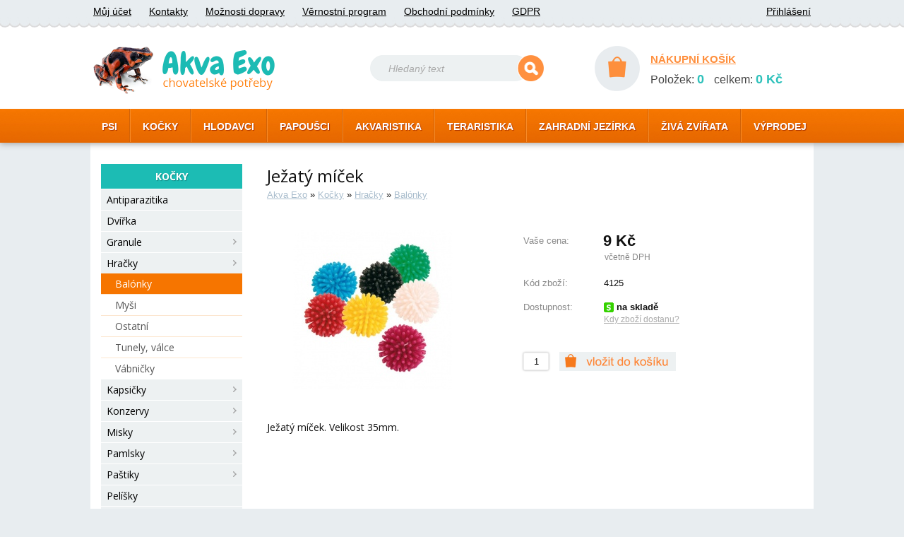

--- FILE ---
content_type: text/html; charset=utf-8
request_url: https://www.akva-exo.cz/detail/pro-kocky/hracky/balonky/1056/
body_size: 3704
content:
<!DOCTYPE html>
<html>
  <head>
    <meta http-equiv="Content-Type" content="text/html; charset=UTF-8" />
    <meta name="author" content="Lukáš Košárek; e-mail: kosarek.l(at)seznam.cz" />
    <link rel="shortcut icon" href="/gfx/favicon.ico" />  
    <link href="/_layout3.css?v2" rel="stylesheet" type="text/css" />
    <link href="/css/layout_main.css" rel="stylesheet" type="text/css" />
      
    <link rel="stylesheet" href="/script/colorbox/colorbox.css" />
    <link rel="stylesheet" href="/script/slider/jquery-ui-1.10.4.custom.css" />
    <script src="//ajax.googleapis.com/ajax/libs/jquery/1.11.0/jquery.min.js"></script>
    <script src="/script/jquery.colorbox-min.js" type="text/javascript" charset="UTF-8"></script> 
    <script src="/script/slider/jquery-ui-1.10.4.custom.min.js" type="text/javascript" charset="UTF-8"></script>     
    <script src="/script/slider2.js" type="text/javascript" charset="UTF-8"></script>
    <script src="/script/suggest.js" type="text/javascript" charset="UTF-8"></script> 
    <script src="/script/inc_dec_input.js" type="text/javascript" charset="UTF-8"></script>
    <script src="/script/js_main_2.js" type="text/javascript" charset="UTF-8"></script>
    <script src="/script/login_check.js" type="text/javascript" charset="UTF-8"></script> 
    <script src="/script/js_registrace.js" type="text/javascript" charset="UTF-8"></script> 
    <link href='//fonts.googleapis.com/css?family=Open+Sans:400,700&subset=latin,latin-ext' rel='stylesheet' type='text/css'>
    <!-- Google tag (gtag.js) -->
    <script async src="https://www.googletagmanager.com/gtag/js?id=G-5X6GW35FN6"></script>
    <script>
      window.dataLayer = window.dataLayer || [];
      function gtag(){dataLayer.push(arguments);}
      gtag('js', new Date());
    
      gtag('config', 'G-5X6GW35FN6');
    </script><link href="/css/menu_main.css" rel="stylesheet" type="text/css" />
<link href="/css/goods_detail.css" rel="stylesheet" type="text/css" />
<link rel="image_src" href="/obrazky/medium/1056-1-res.jpg" /> 
<link rel="canonical" href="https://www.akva-exo.cz/detail/pro-kocky/hracky/balonky/1056/" />
<title>Akva-exo | Ježatý míček</title> 
</head>          
<body itemscope itemtype="http://schema.org/WebPage"> 
    <div class="header">
        <div class="header_content">
            <div class="header_top">
                <ul>
                    <li><a href="/ucet/" rel="nofollow">Můj účet</a></li>
                    <li><a href="/kontakty/">Kontakty</a></li>
                    <li><a href="/doprava/" rel="nofollow">Možnosti dopravy</a></li>
                    <li><a href="/vernostni-system/" rel="nofollow">Věrnostní program</a></li>
                    <li><a href="/obchodni-podminky/" rel="nofollow">Obchodní podmínky</a></li>
                     <li><a href="/ochrana-osobnich-udaju/" rel="nofollow">GDPR</a></li>
                              
                </ul>
                <ul class="header_login">
                     
                        <li><a href="/prihlaseni/" rel="nofollow">Přihlášení</a></li>    
                </ul>  
            </div>
            <div class="header_main">
                <div class="header_logo">
                    <a href="/">
                        <img src="/gfx/logo.png" alt="Akva-Exo chovatelské potřeby" />
                    </a>
                </div> 
                <div class="header_search">
                    <form action="/search.php" method="get">
                        <img src="/gfx/search_left.gif" alt="" />
                        <input type="text" name="searchtext" value="Hledaný text"/>
                        <input type="image" src="/gfx/search.gif" alt="Hledat" />
                    </form>
                </div>
                <div class="hader_basket">
                    <a href="/kosik/" rel="nofollow">
                        <img src="/gfx/kosik_circle.gif" alt="nákupní košík" />
                    </a>
                    <a href="/kosik/" rel="nofollow">NÁKUPNÍ KOŠÍK</a>
                    <div class="kosik_short_ax">
                         
    Položek: <strong>0</strong>
    celkem: <strong>0&nbsp;Kč</strong>
                        </div>
                </div>
            </div>
            <div class="menu_top">
                <ul><li><a href="/chovatelske-potreby/pro-psy/">PSI</a></li><li><a href="/chovatelske-potreby/pro-kocky/">KOČKY</a></li><li><a href="/chovatelske-potreby/pro-hlodavce/">HLODAVCI</a></li><li><a href="/chovatelske-potreby/pro-ptactvo/">PAPOUŠCI</a></li><li><a href="/chovatelske-potreby/akvaristika/">AKVARISTIKA</a></li><li><a href="/chovatelske-potreby/teraristika/">TERARISTIKA</a></li><li><a href="/chovatelske-potreby/zahradni-jezirka/">ZAHRADNÍ JEZÍRKA</a></li><li><a href="/chovatelske-potreby/ziva-zvirata/">ŽIVÁ ZVÍŘATA</a></li><li><a href="/chovatelske-potreby/vyprodej/">VÝPRODEJ</a></li></ul>            </div>
        </div>
    </div>
    <div class="content">         
         
                <div class="menu_hlavni">
        <strong>KOČKY</strong> 
<ul>
      <li>
        <a href="/chovatelske-potreby/pro-kocky/antiparazitika/">Antiparazitika 
         </a>
      </li>
      <li>
        <a href="/chovatelske-potreby/pro-kocky/dvirka/">Dvířka 
         </a>
      </li>
      <li>
        <a href="/chovatelske-potreby/pro-kocky/granule/">Granule
            <img src="/gfx/menuright.png" alt=" " /> 
         </a>
      </li>
      <li>
        <a href="/chovatelske-potreby/pro-kocky/hracky/">Hračky
            <img src="/gfx/menuright.png" alt=" " /> 
         </a>
      </li><li> 
<ul>
      <li class="menu_hlavni_selected" >
        <a href="/chovatelske-potreby/pro-kocky/hracky/balonky/">Balónky 
         </a>
      </li><li> 
<ul>
</ul></li>
      <li>
        <a href="/chovatelske-potreby/pro-kocky/hracky/mysi/">Myši 
         </a>
      </li>
      <li>
        <a href="/chovatelske-potreby/pro-kocky/hracky/ostatni/">Ostatní 
         </a>
      </li>
      <li>
        <a href="/chovatelske-potreby/pro-kocky/hracky/tunely-valce/">Tunely, válce 
         </a>
      </li>
      <li>
        <a href="/chovatelske-potreby/pro-kocky/hracky/vabnicky/">Vábničky 
         </a>
      </li>
</ul></li>
      <li>
        <a href="/chovatelske-potreby/pro-kocky/kapsicky/">Kapsičky
            <img src="/gfx/menuright.png" alt=" " /> 
         </a>
      </li>
      <li>
        <a href="/chovatelske-potreby/pro-kocky/konzervy/">Konzervy
            <img src="/gfx/menuright.png" alt=" " /> 
         </a>
      </li>
      <li>
        <a href="/chovatelske-potreby/pro-kocky/misky/">Misky
            <img src="/gfx/menuright.png" alt=" " /> 
         </a>
      </li>
      <li>
        <a href="/chovatelske-potreby/pro-kocky/pamlsky/">Pamlsky
            <img src="/gfx/menuright.png" alt=" " /> 
         </a>
      </li>
      <li>
        <a href="/chovatelske-potreby/pro-kocky/pastiky/">Paštiky
            <img src="/gfx/menuright.png" alt=" " /> 
         </a>
      </li>
      <li>
        <a href="/chovatelske-potreby/pro-kocky/pelisky/">Pelíšky 
         </a>
      </li>
      <li>
        <a href="/chovatelske-potreby/pro-kocky/pesteni-kosmetika/">Pěstění, kosmetika
            <img src="/gfx/menuright.png" alt=" " /> 
         </a>
      </li>
      <li>
        <a href="/chovatelske-potreby/pro-kocky/postrojky-a-obojky/">Postrojky, obojky
            <img src="/gfx/menuright.png" alt=" " /> 
         </a>
      </li>
      <li>
        <a href="/chovatelske-potreby/pro-kocky/potreby/">Potřeby 
         </a>
      </li>
      <li>
        <a href="/chovatelske-potreby/pro-kocky/prepravky/">Přepravky
            <img src="/gfx/menuright.png" alt=" " /> 
         </a>
      </li>
      <li>
        <a href="/chovatelske-potreby/pro-kocky/prostirani/">Prostírání 
         </a>
      </li>
      <li>
        <a href="/chovatelske-potreby/pro-kocky/skrabadla/">Škrábadla
            <img src="/gfx/menuright.png" alt=" " /> 
         </a>
      </li>
      <li>
        <a href="/chovatelske-potreby/pro-kocky/steliva/">Steliva, podestýlky
            <img src="/gfx/menuright.png" alt=" " /> 
         </a>
      </li>
      <li>
        <a href="/chovatelske-potreby/pro-kocky/vitaminy-leciva/">Vitamíny, doplňky
            <img src="/gfx/menuright.png" alt=" " /> 
         </a>
      </li>
      <li>
        <a href="/chovatelske-potreby/pro-kocky/voditka/">Vodítka 
         </a>
      </li>
      <li>
        <a href="/chovatelske-potreby/pro-kocky/vystrazne-tabulky/">Výstražné tabulky 
         </a>
      </li>
      <li>
        <a href="/chovatelske-potreby/pro-kocky/zachodky/">Záchodky
            <img src="/gfx/menuright.png" alt=" " /> 
         </a>
      </li>
</ul> 
                </div>            
        <div class="page_content">  <div class="detail_obsah" itemscope itemtype="http://schema.org/Product">
        <h1 class="detail_h1" itemprop="name">Ježatý míček</h1>
    <div itemscope>
    <div class="goods_path" itemprop="breadcrumb">
        <a href="/">Akva Exo</a> » <a href="/chovatelske-potreby/pro-kocky/">Kočky</a> » <a href="/chovatelske-potreby/pro-kocky/hracky/">Hračky</a> » <a href="/chovatelske-potreby/pro-kocky/hracky/balonky/">Balónky</a> 
    </div>
    </div>

    <div class="nahled_obrazek">
        <a href="/obrazky/large/1056-1.jpg" class="show_picture"> 
            <img src="/obrazky/medium/1056-1-res.jpg" class="obrazek_detail" alt="Ježatý míček" title="Ježatý míček" itemprop="image" />
        </a>

    </div>      



    <form name="odesilani" method="post" action="/kosik-vlozeni/">    <div class="shortinfo" itemprop="offers" itemscope itemtype="http://schema.org/Offer">
        <table class="detaily"> 
            <tr>
                <th class="detail_cena_label">Vaše cena:</th>
                <td class="detail_cena">
<input type="hidden"  name="baleni" value="1844" /><span itemprop="price">
9</span> Kč

                                        <small title="7 Kč bez DPH" >včetně DPH</small>
                </td>

            </tr>  
 
          <tr>
            <th>Kód zboží:<br/></th>
            <td>
                4125
            </td>
          </tr>         
                

                        <tr>
                <th>Dostupnost:</th>
                <td class="detail_dostupnost"> <strong><img src="/gfx/skladem_small.gif" alt="skladem" />  na skladě</span>
                    <link itemprop="availability" href="http://schema.org/InStock" /></strong> <br />
                    <div id="show_dostupnost_detail"><small>Kdy zboží dostanu?</small></div>
                    <div class="dostupnost_detail">
                        <ul>
                            <li><strong>Osobní odběr - Brno</strong></li>
                            <li>
                              <ul>
                                <li>v pondělí 19.1.</li>
                            </ul>
                            </li>    
                        </ul>
                        <ul>
                            <li><strong>Zásilková služba</strong></li>
                            <li>
                            <ul>
                                <li>v úterý 20.1.                                    *    
                            </ul>
                            </li>
                        </ul>
                        <ul>
                            <li><strong>Rozvoz po Brně</strong></li>
                            <li>
                            <ul>
                                <li>v úterý 20.1.                                </li>
                                <li> - budeme vás kontaktovat</li>
                            </ul> 
                            </li>   
                        </ul>

                        <ul>
                            <li>* <small>Platba převodem může termín prodloužit.<br /> Zboží odesíláme po obdržení platby.</small></li>
                        </ul>
                    </div>
                </td>
            </tr>

          <tr>
            <th colspan="2">
    <br />                 <div class="detail_pridat_kosik">
                  <input type="text" class="detail_kusy" name="ks" value="1" maxlength="3" />
                  <input type="image" src="/gfx/kosik_vlozit.gif" class="detail_add" alt="vložit do košíku" />
                  <input type="hidden"  name="id" value="1056" />
                 </div>
                </th>
              </tr>
             </table> 
        <br class="clear" />   
    </div>


    <p class="textdetail">
Ježatý míček. Velikost 35mm.    </p>
    <br />    
<input type="hidden" id="menu" name="menu" value="pro-kocky/hracky/balonky" />
</form>


</div>

</div>  
<br class="clear" />
</div>


    <div style="position:absolute; top: -500px !important;" id="toplist"> 
    <script>
    !function(f,b,e,v,n,t,s)
    {if(f.fbq)return;n=f.fbq=function(){n.callMethod?
    n.callMethod.apply(n,arguments):n.queue.push(arguments)};
    if(!f._fbq)f._fbq=n;n.push=n;n.loaded=!0;n.version='2.0';
    n.queue=[];t=b.createElement(e);t.async=!0;
    t.src=v;s=b.getElementsByTagName(e)[0];
    s.parentNode.insertBefore(t,s)}(window, document,'script',
    'https://connect.facebook.net/en_US/fbevents.js');
    fbq('init', '505852930117155');
    fbq('track', 'PageView');
  </script>
  <noscript><img height="1" width="1" style="display:none"
    src="https://www.facebook.com/tr?id=505852930117155&ev=PageView&noscript=1"
  /></noscript>
  <!-- End Facebook Pixel Code -->
       
      <script type="text/javascript">
      /* <![CDATA[ */
      var seznam_retargeting_id = 45325;
      /* ]]> */
      </script>
      <script type="text/javascript" src="//c.imedia.cz/js/retargeting.js"></script>

      <img src="https://toplist.cz/dot.asp?id=258458" alt="TOPlist" width="1" height="1"/>
      <img src="https://toplist.cz/dot.asp?id=258457" alt="TOPlist" width="1" height="1"/>
      <img src="https://toplist.cz/dot.asp?id=258454" alt="TOPlist" width="1" height="1"/>
      <img src="https://toplist.cz/dot.asp?id=258449" alt="TOPlist" width="1" height="1"/>                    
    </div>
  </body>
</html> 


--- FILE ---
content_type: text/css
request_url: https://www.akva-exo.cz/_layout3.css?v2
body_size: 4811
content:
.registrace {
    margin-bottom: 5px;
    clear: left;
    font-family: arial, helvetica, sans-serif;
}
.registrace small {
    padding-top: 15px;
    padding-bottom: 5px;
    display:block;
    font-weight: bold;
    
}
.registrace th {
    text-align: left;
    font-size: 13px;
    width: 180px;
    height: 24px;
    color: #aaa;
}
.registrace input[type=text], .registrace input[type=password], .registrace select {
    width: 150px;
    float: left;
    margin-top: 0px;
    margin-bottom: 0px;
    border: 1px solid #aaa;
    -webkit-border-radius: 2px;
    -moz-border-radius: 2px;
    border-radius: 2px;
}
.registrace input[type=image]{
height:23px;
}
#login_check img {
    margin-left: -2px;
    margin-right: -10px;
}
.width_auto {
    width: auto!important;
}
.vyber_adresy {
    float: left;
    margin-bottom: 20px;
    margin-right: 15px;
    width: 155px;
    -moz-border-radius: 2px;
    -webkit-border-radius: 2px;
    border-radius: 2px;
    -moz-box-shadow: 1px 1px 8px #999;
    -webkit-box-shadow: 1px 1px 8px #999;
    box-shadow: 1px 1px 8px #999;
    padding-top: 0px;
}
.pridani_adresy {
    float: right;
    clear: none;
    -moz-border-radius: 3px;
    -webkit-border-radius: 3px;
    border-radius: 3px;
    -moz-box-shadow: 1px 1px 8px #999;
    -webkit-box-shadow: 1px 1px 8px #999;
    box-shadow: 1px 1px 8px #999;
    padding-left: 10px;
    margin-bottom: 10px;
    padding-bottom: 10px;
}
.pridani_adresy input[type=image] {
    float: right;
    margin-right: 15px;
}
.dodaci_udaje {
    margin-top: 20px;
}
.dodaci_udaje h2 {
    font-size: 12px;
}
.vyber_adresy h2 {
    margin-top: 0px;
    color: #fff;
    background-color: #ff7a29;
    padding: 3px;
    padding-left: 8px;
    -webkit-border-top-left-radius: 3px;
    -moz-border-radius-topleft: 3px;
    border-top-left-radius: 3px;
    -webkit-border-top-right-radius: 3px;
    -moz-border-radius-topright: 3px;
    border-top-right-radius: 3px;
}
.pridani_adresy > form > .registrace th {
    width: 120px!important;
}
.pridani_adresy h2 {
}
.vyber_adresy input {
    float: left;
}
.vyber_adresy label {
    display: block;
    margin-left: 23px;
    margin-bottom: 15px;
}
.vyber_adresy hr{
    margin:0px;
    padding: 0px;
    border:0px;
    margin-bottom:8px;

}
#suggest {
    position: absolute;
    top: 137px;
    left: 5px;
    background-color: #FFFFFF;
    opacity: 0.97;
    font-weight: bold;
    z-index: 10!important;
    border-bottom: 1px solid black;
    border-top: 1px solid black;
}
#suggest a {
    display: block;
    width: 300px;
    font-family: arial, helvetica, sans-serif;
    font-size: 13px;
    padding: 3px;
    text-decoration: none;
    color: #000000;
    padding-left: 5px;
    border-left: 1px solid black;
    border-right: 1px solid black;
}
.tab_kosik {
    width: 100%;
    text-align: right;
    border-collapse: collapse;
  
    font-size: 14px;
    vertical-align: middle;
}
.tab_kosik_first {
    border-bottom: 1px solid #999;
}
.tab_kosik_last {
    border-top: 1px solid #999;
    height: 30px!important;
}
.tab_kosik_cena {
    text-align: right!important;
}
.tab_kosik img {
    float: left;
}
.tab_kosik th {
    text-align: left;
    color: #000;
    padding-left: 5px;
    padding-top: 10px;
    padding-bottom: 10px;
    font-size: 12px;
}
.tab_kosik tr {
    height: 55px;
}
.tab_kosik_odber {
    height: 32px!important;
}
.tab_kosik_dashed {
    border-bottom: 1px dashed #999;
}
.kosik_check {
    width: 13px;
    background-image: url('/gfx/check.png');
    background-repeat: no-repeat;
    background-position: center;
}
.kosik_jm {
    text-align: left;
    padding-left: 4px;
    padding-right: 25px;
    min-width: 250px;
}
.no_break {
    white-space: nowrap!important;
    display: inline-block;
    width: 100%;
    height: 20px!important;
    overflow: visible;
}
.kosik_jm a {
    float: left;
    margin-top: 2px;
}
.tab_kosik_del {
    padding-left: 7px;
    padding-right: 0px;
    width: 10px;
}
.tab_kosik_del img {
    float: right;
    cursor: pointer;
    width:11px;
    height:12px;
}
.kosik_dostupnost {
    text-align: left;
    padding-right: 5px;
}
.kosik_ks {
    width: 25px;
    text-align: center;
    border: 1px solid #999;
    border-radius: 3px;
}
.tab_kosik_cena_celkem {
    font-weight: bold;
    font-family: Tahoma, 'Tahoma CE', Arial, sans-serif;
    font-size: 18px;

}
.tab_kosik_cena_celkem_popis {
    font-weight: normal;
    font-size: 14px;
    font-family: arial, helvetica, sans-serif;
    padding-right: 5px;
}
.tab_kosik a {
    color: #000000 !important;
    text-decoration: underline !important;
}
.navigace {
    margin-top: 15px;
    margin-bottom: 15px;
}
.navigace img {
    height: 98px;
}
.kosik_tlacitka {
    margin-top: 20px;
    clear: both;
    margin-bottom: 20px;
}
.delete_all {
    cursor: pointer;
}
.invoice_kosik_tlacitka {
    margin-top: 20px;
    clear: both;
    margin-bottom: 20px;
}
.invoice_kosik_tlacitka img, .kosik_tlacitka img, #ulozit_adresu, .invoice_kosik_tlacitka input[type=image], .tlacitka{ 
   height:23px;
    
}
.kosik_odeslani {
    margin-left: 245px;
}
.kosik_tlacitka a {
    float: right;
    margin-right: 2px;
}

.inoice_kosik_ks {
    text-align: center;
}
.info_vlozeni {
    padding-top: 3px;
    padding-bottom: 3px;
    padding-left: 10px;
    padding-right: 10px;
    width: 400px;
    margin: auto;
    background-color: #ffeae0;
    border-left: 1px solid #ffd3b4;
    border-right: 1px solid #ffd3b4;
}
.info_vlozeni img {
    margin: 14px;
    margin-bottom: 3px;
}
.pom {
    display: block;
    position: absolute;
    top: -2px;
    left: -1px;
    width: 162px;
    height: 75px;
    z-index: 2;
    cursor: hand;
}
.pom4 {
    width: 420px;
    border-top: 1px solid #ffd3b4;
    margin: auto;
    margin-top: 50px;
    padding: 0px;
}
.pom5 {
    width: 420px;
    border-top: 1px solid #ffd3b4;
    margin: auto;
}
.info_vlozeni p {
    margin: 3px;
    text-align: center;
}
.info_vlozeni a {
    font-weight: bold;
    text-decoration: underline;
}
.odsazeni {
    padding-top: 10px;
}
.info_ic {
    float: left;
    margin-top: 0px;
    margin-right: 70px;
}
.info_adresa {
    margin-bottom: 35px;
}
.info_adresa img {
    float: left;
    margin-right: 10px;
}
.kontakty dt {
    font-weight: bold;
    font-size: 12px;
    margin-bottom: 3px;
}
.kontakty ol {
    margin-bottom: 20px;
}
.kontakty p {
    margin-bottom: 3px;
}
.kontakty table {
    width: 300px;
    margin-bottom: 15px;
}
.warning {
    color: #FF0000;
}
.nakupni_kosik {
    width: 144px;
    height: 54px;
    background-color: #e7e7e7;
    position: relative;
    margin-top: 1px;
    padding: 9px;
    color: #333333;
    background-image: url('/gfx/bg_kosik.png');
    float: left;
    margin-bottom: 7px;
}
.nakupni_kosik a {
    color: #333333;
}
.relative {
    position: relative;
}
.nakupni_kosik dt {
    font-weight: bold;
    font-size: 12px;
}
.nakupni_kosik dd {
    padding-left: 5px;
    clear: both;
}
.nakupni_kosik dd a:hover {
    text-decoration: none;
}
.nakupni_kosik img {
    float: left;
    margin-right: 7px;
    margin-bottom: 3px;
    margin-top: -3px;
    width: 25px;
    height: 20px;
}
.log {
    color: #ababab;
    font-size: 13px;
    float: right;
    font-weight: bold;
    width: 400px;
    text-align: right;
}
.log a {
    font-size: 13px;
    font-weight: bold;
    color: #ff9752;
    text-decoration: underline;
}
.log a:hover {
    color: #ff6600;
}
.detaily {
    font-family: Tahoma, 'Tahoma CE', Arial, sans-serif;
    font-weight: normal;
    font-size: 13px;
    height: 220px;
    min-width: 300px;
}
.shortinfo {
    margin-bottom: 5px;
}
.clear {
    clear: both;
}
.detail_add {
    float: none!important;
    margin-left:10px;
    margin-top: 0px;
    width:165px;
    height:27px;
}
.detail_obsah {
    padding-left: 5px;
    padding-right: 5px;
    padding-bottom: 30px;
}
.detaily th {
    font-weight: normal;
    text-align: left;
    color: #888;
    width: 110px;
    vertical-align: top;
}
.detail_cena {
    padding: 0px;
    font-size: 22px;
    font-weight: 900;
}
.detail_cena_label {
    padding-top: 5px;
}
.detail_cena small {
    display: block;
    margin-top: 3px;
    margin-left: 2px;
    font-size: 12px;
    color: #888;
    font-weight: normal;
    padding-bottom: 5px;
}
.detail_cena del {
    font-size: 14px;
    display: block;
}
.detaily input {
    float: left;
    margin-right: 5px;
}
.detaily td {
    vertical-align: top;
}
.detail_select_relative {
    position: relative;
}
.detail_kusy {
    width: 30px;
    border: 0px;
    -moz-box-shadow: 0px 0px 3px #aaa;
    -webkit-box-shadow: 0px 0px 3px #aaa;
    box-shadow: 0px 0px 3px #aaa;
    border:1px solid #eee;
    border-radius: 2px;
    text-align: center;
    height: 21px;
    margin-top: 1px;
}
.detail_option {
    width: auto;
    background-color: #fff;
    padding-right: 25px;
    margin-right: 3px;
    cursor: Pointer;
    text-align: right;
    background-image: url('/gfx/select_sipka.png');
    background-repeat: no-repeat;
    background-position: right;
    white-space: nowrap;
    overflow: hidden;
    float: left;
    font-weight: bold;
    -webkit-user-select: none;
    -moz-user-select: none;
    -ms-user-select: none;
    -o-user-select: none;
    user-select: none;
}
.detail_select {
    margin: 0px;
    padding: 0px;
    position: absolute;
    top: 19px;
    left: -40px;
    visibility: hidden;
    z-index: 10;
    font-weight: bold;
    background-color: #eee;
    -moz-box-shadow: 1px 2px 8px #999;
    -webkit-box-shadow: 1px 2px 8px #999;
    box-shadow: 1px 2px 8px #999;
    -webkit-border-bottom-right-radius: 3px;
    -webkit-border-bottom-left-radius: 3px;
    -moz-border-radius-bottomright: 3px;
    -moz-border-radius-bottomleft: 3px;
    border-bottom-right-radius: 3px;
    border-bottom-left-radius: 3px;
}
.detail_select a {
    color: #000;
}
.detail_select li {
    display: block;
    width: auto;
    padding: 3px 24px 3px 12px;
    cursor: Pointer;
    text-align: right;
    z-index: 10;
    list-style-type: none;
    white-space: nowrap;
}
.neni_skladem {
    padding-left: 40px!important;
}
.dostupnost_detail {
    position: absolute;
    z-index: 10;
    visibility: hidden;
    background-color: #fff;
    -moz-border-radius: 3px;
    -webkit-border-radius: 3px;
    border-radius: 3px;
    border: 1px solid #fff;
    -moz-box-shadow: 1px 1px 8px #999;
    -webkit-box-shadow: 1px 1px 8px #999;
    box-shadow: 1px 1px 8px #999;
    padding-left: 5px;
    padding-bottom: 5px;
}
.dostupnost_detail ul {
    list-style-type: none;
    padding-left: 5px;
    padding-right: 15px;
}
.dostupnost_detail ul ul {
    list-style-type: none;
    padding-left: 15px;
}
.dostupnost_detail ul li small {
    font-size: 11px;
    color: #000;
    text-decoration: none;
    font-family: arial, helvetica, sans-serif;
    cursor: auto;
    display: inline;
}
.detail_baleni_each {
    padding: 3px;
    padding-right: 8px;
    padding-left: 6px;
    -moz-box-shadow: 1px 1px 7px #999;
    -webkit-box-shadow: 1px 1px 7px #999;
    box-shadow: 1px 1px 7px #999;
    -webkit-border-radius: 3px;
    -moz-border-radius: 3px;
    border-radius: 3px;
    margin-right: 10px;
    margin-bottom: 10px;
    float: left;
    text-align: center;
    color: #aaa;
    border: 1px solid #ddd;
}
.detail_baleni_each_vybrano {
    -moz-box-shadow: 0px 0px 0px #fefefe;
    -webkit-box-shadow: 0px 0px 0px #fefefe;
    box-shadow: 0px 0px 0px #fefefe;
    border: 1px solid #eee;
}
.detail_baleni_each a {
    display: block;
}
.detail_baleni_each img {
    margin-bottom: -2px;
}
.detail_baleni_link {
    color: #FF6600;
}
.detail_baleni_all {
    margin-bottom: 20px;
}
.detail_baleni_price {
    color: #aaa;
    font-size: 13px;
    font-family: Tahoma, 'Tahoma CE', Arial, sans-serif;
}
.kusy {
    width: 30px;
}

.obrazek_detail {
    float: left;
    width: 300px;
    height: 225px;
    margin-right: 60px;
}
.obrazek_detail2 {
    width: 200px;
    margin: 30px;
}
.detail_dostupnost small {
    display: block;
    margin-top: 3px;
    font-size: 12px;
    color: #aaa;
    font-weight: normal;
    padding-bottom: 5px;
    text-decoration: underline;
    cursor: Pointer;
    -webkit-user-select: none;
    /* Chrome all / Safari all */
    -moz-user-select: none;
    /* Firefox all */
    -ms-user-select: none;
    /* IE 10+ */
    -o-user-select: none;
    user-select: none;
}
.detail_dostupnost img {
    margin-bottom: -3px;
}

.carousel_prev {
    cursor: pointer;
    -moz-box-shadow: 1px 1px 5px #999;
    -webkit-box-shadow: 1px 1px 5px #999;
    box-shadow: 1px 1px 4px #aaa;  
    position: absolute;
    width: 25px;
    height: 30px;
    top: 65px;
    left: 3px;
    z-index: 10;
}
.carousel_next {
    cursor: pointer;
    -moz-box-shadow: 1px 1px 5px #ccc;
    -webkit-box-shadow: 1px 1px 5px #999;
    box-shadow: 1px 1px 4px #aaa;
    position: absolute;
    width: 25px;
    height: 30px;
    top: 65px;
    right: 3px;
    z-index: 10;
}
.pocet {
    width: 25px;
}
#selected1 {
    background-image: url('/gfx/bg_sel_menu1.png');
    background-repeat: no-repeat;
}
#selected2 {
    background-image: url('/gfx/bg_sel_menu2.png');
    background-repeat: no-repeat;
    border: none;
    padding-top: 2px;
    padding-bottom: 2px;
}
#selected3 {
    background-image: url('/gfx/bg_sel_menu3.png');
    background-repeat: no-repeat;
    padding-top: 2px;
    padding-bottom: 2px;
    border: none;
}
#selected4 {
    background-image: url('/gfx/bg_sel_menu4.png');
    background-repeat: no-repeat;
    padding-top: 1px;
    padding-bottom: 2px;
    border: none;
}
.odber tbody{
    width: 100%;
    display:table!important;
}

.odber {
    margin-top: 20px;
    text-align: left;
    background-color: #fcfcfc;
    width: 100%;
    -moz-box-shadow: 1px 1px 7px #aaa;
    -webkit-box-shadow: 1px 1px 7px #aaa;
    box-shadow: 1px 1px 7px #aaa;
    border-collapse: collapse;
    border: none;
    -webkit-user-select: none;
    -moz-user-select: none;
    -ms-user-select: none;
    -o-user-select: none;
    display:block;
}
.odber th {
    border: 0px;
    padding-left: 5px;
    font-size: 12px;
    padding-top: 3px;
    padding-bottom: 3px;
    color:#fff;
}     
.odber tr th{
    background-color: #ff7a29;
}
.odber tr th:last-of-type {

    text-align: right;
    padding-right: 15px;
    background-color: #ff7a29;
}
.odber label img{
 width:35px;
 margin-bottom:-8px;
 margin-top:1px;
 margin-right:8px;
}

.odber td {
    padding-top: 3px;
    padding-bottom: 7px;
    padding-right: 10px;
    padding-left: 5px;
}
.odber tr {
    border-bottom: 1px dashed #ccc;
}
.odber tr:last-of-type, .odber tr:first-of-type {
    border-bottom: 0px;
}
.odber_shadow {
    margin-top: 20px;
}
.odbodber_shadower th {
    background-color: #a3a3a3;
    color: #FFFFFF;
    padding-left: 5px;
}
.odber_shadow td {
    background-color: #e8e8e8;
    padding-right: 10px;
    padding-left: 5px;
}
.odber_platba {
    display: none;
}

.next p{
    
    text-align: justify;
}
.next hr{
     border:1px;
     height: 1px;
     color:#0db4ac;
     border-color:#0db4ac;
     background-color: #0db4ac;
     margin-top:0px;
     margin-bottom: 12px;
}
.next h2{
     font-size: 20px;
     margin-top: 70px;
     margin-bottom: 0px;
     color:#0db4ac;
}
.kdo_jsme{
    float:left;
    width:343px;
    margin-right: 45px;
    margin-top: 8px;
}
.sleva10{
    font-size:60px;
    float:right;
    margin-left:40px;
    margin-right: 30px;
    margin-top:-10px;
    color:#0db4ac;
    font-weight: bold;
}
.parking{
    float:right;
    margin-left: 40px;
    margin-right: 20px;
    margin-top: -5px;
}
.full_table {
    width: 518px;
}
.no_border {
    border-top: 0px!important;
}
.button_objednavka {
    float: right;
    margin-right: 2px;
}
#right {
    text-align: right;
}
.right {
    text-align: right!important;
}
.cena {
    text-align: right;
    width: 100px;
}
.kosik_prihlsit {
    float: right;
    margin: 4px;
    margin-top: 10px;
    background-color: #ffeae0;
    padding: 20px;
}
.kosik_prihlsit a {
    text-decoration: underline;
    font-weight: bold;
}
.kosik_prihlsit img {
    width: 50px;
    float: left;
    margin-right: 10px;
}
.odesilani_adresy {
    width: 375px;
    margin-top: 15px;
    float: left;
}
.odesilani_adresy th {
    text-align: left;
    font-size: 13px;
}
.odesilani_adresy td {
    vertical-align: top;
}
.poznamka {
    padding-top: 18px;

}
.odesilani_adresy hr{
    margin:0px;
    padding: 0px;
    border:0px;
    margin-bottom:8px;
    width:180px;
}
.odesilani_objednavky label[for=poznamky] {
    display: block;
    font-weight: bold;
    font-size: 13px;
}
.odesilani_objednavky textarea {
    width: 365px;
    margin-top: 5px;
    height: 55px;
}
.pozn_obj {
    float: left;
    width: 325px;
}
.pozn_obj textarea {
    width: 318px;
    height: 40px;
}
.dalsi_adr {
    text-align: right;
}
.obj_prehled {
    width: 100%;
    margin-top: 10px;
    margin-bottom: 20px;
    background-color: #fefefe;
    border: 1px solid #eee;
    background-color: #fff;
    -moz-box-shadow: 1px 1px 8px #aaa;
    -webkit-box-shadow: 1px 1px 8px #aaa;
    box-shadow: 1px 1px 6px #ccc;
}
.objednavky_adresy td {
    width: 305px;
}
.obj_prehled th {
    font-weight: bold;
    background-color: #ffd3b4;
    padding: 3px;
    font-size: 12px;
}
.obj_zbozi {
    border-collapse: collapse;
    margin-top: 3px;
    margin-bottom: 3px;
    border: 1px solid #eee;
    width: 100%;

}
.obj_zbozi th {
    margin: 3px;
    background-color: #fff0e9;
    text-align: left;
    padding-right: 8px;
}
.obj_zbozi td {
    padding-right: 8px;
}
.souvisejici {
    margin-top: 50px;
    padding-left: 10px;
    padding-right: 10px;
}
.souvisejici dl {
    margin: 5px;
    width: 170px;
    text-align: center;
    font-size: 12px;
    margin-top: 15px;
    float: left;
    height: 160px;
    padding-bottom: 4px;
}
.souvisejici a {
    color: #000000!important;
}
.souvisejici b {
    font-size: 13px; 
    
}
.souvisejici dd {
    padding: 2px;
    padding-left: 4px;
    padding-right: 4px;
    margin: 0px;
}
.souvisejici_img{
    width: 136px;
    height: 102px;
}
.souvisejici_label {
    margin-left: -10px;
    color:#a8bccc;
}

#cena {
    width: 30px;
    background-color: #FFFFFF;
    border: 0px;
}

.actual {
    color: #000!important;
}
.ucet_prehled {
    margin-bottom: 20px;
    
}
.ucet_prehled td {
    padding-right: 20px;
}
.ucet_prehled th {
    padding-right: 20px;
    text-align: left;
   
}
.ucet ul {
    padding: 0px;
    margin-left: 0px;
}
.ucet ul a {
    color: #000000!important;
    text-decoration: underline;
}
.ucet ul li {
    list-style: none;
    margin-bottom: 20px;
}
.float_l {
    float: left;
}
.float_r {
    float: right;
}
.bar {
    display: block;
    width: 641px;
    height: 42px;
    border: 1px solid #a9a9a9;
    background-image: url('/gfx/bar2.png');
    background-repeat: repeat-y;
}
.white_border {
    display: block;
    height: 40px;
    border: 1px solid #FFFFFF;
}
.no_float {
    float: none!important;
}
.pozn {
    width: 300px;
    text-align: center;
    padding: 20px;
}
.pozn p {
    text-align: center;
}
.slevy th {
    padding-right: 20px;
    text-align: right;
}
.slevy td {
    text-align: right;
    padding-right: 20px;
}
.orange {
    color: #FF6600;
    font-size: 14px!important;
}
.orange a:hover {
    text-decoration: underline;
}
.vyrizene_objednavky {
    width: 100%;
}
.vyrizene_objednavky th {
    text-align: left;
}
.vyrizene_objednavky a {
    text-decoration: underline;
}
.dalsi_obrazky {
    margin-bottom: 40px;
}
.dalsi_obrazky img {
    width: 170px;
    margin-right: 5px;
}
.dalsi_obrazky a {
    outline: none;
}
.share {
    text-align: right;
}
.cesta {
    padding-top: 10px;
    margin-bottom: -10px;
}

.regular {
    font-weight: normal;
}

.option_kosik {
    width: auto;
    max-width: 145px;
    padding: 3px;
    padding-right: 21px;
    margin-right: 3px;
    cursor: Pointer;
    text-align: right;
    background-image: url('/gfx/select_sipka.png');
    background-repeat: no-repeat;
    background-position: right;
    white-space: nowrap;
    overflow: hidden;
    float: right;
    -webkit-user-select: none;
    -moz-user-select: none;
    -ms-user-select: none;
    -o-user-select: none;
}

.option_empty_kosik {
    width: auto;
    max-width: 160px;
    padding: 3px;
    padding-right: 5px;
    margin-right: 3px;
    text-align: right;
    float: right;
    white-space: nowrap;
    overflow: hidden;
    display: none!important;
}
.img_tick {
    cursor: help;
    width: 14px!important;
    height: 14px!important;
    margin-right: 10px;
    padding-top: 1px;
}

.select_kosik {
    margin: 0px;
    padding: 0px;
    position: absolute;
    top: 23px;
    right: 3px;
    visibility: hidden;
    z-index: 10;
    background-color: #eee;
    -moz-box-shadow: 1px 2px 8px #999;
    -webkit-box-shadow: 1px 2px 8px #999;
    box-shadow: 1px 2px 8px #999;
    -webkit-border-bottom-right-radius: 3px;
    -webkit-border-bottom-left-radius: 3px;
    -moz-border-radius-bottomright: 3px;
    -moz-border-radius-bottomleft: 3px;
    border-bottom-right-radius: 3px;
    border-bottom-left-radius: 3px;
}
.select_kosik_relative {
    position: relative;
}
.select li {
    display: block;
    width: auto;
    padding: 3px 22px 3px 8px;
    cursor: Pointer;
    text-align: right;
    z-index: 10;
    list-style-type: none;
    white-space: nowrap;
}
.select_kosik li {
    display: block;
    width: auto;
    background-color: #eeeeee;
    padding: 3px 22px 3px 8px;
    cursor: Pointer;
    text-align: right;
    z-index: 10;
    list-style-type: none;
    white-space: nowrap;
}
.skladem img {
    cursor: help!important;
    width: 14px!important;
    height: 14px!important;
    padding-top: 2px;
    padding-right: 8px;
}

#souhlas{
    width:20px;
    height:20px;
    margin:0px;
    vertical-align:bottom;
}
.iebug {
    clear: both;
    width: 600px;
}
.skladem_kosik img {
    cursor: help!important;
    width: auto!important;
    height: auto!important;
    margin-right: 4px;
    margin-top: 2px;
}
.skladem {
    cursor: help;
}
.skladem b {
    margin-right: 5px;
}
#login_info {
}
#druha_adresa b {
    display: block;
    font-size: 12px;
    margin-top: 10px;
    margin-bottom: 5px;
}
.odeslano img {
    float: left;
    margin-right: 30px;
    padding-bottom: 100px;
}
.odeslano {
    padding: 30px;
}
.rollbutton_login {
    cursor: Pointer;
    color: #FFFFFF;
    background-image: url('/gfx/roller.png');
    padding-top: 1px;
    padding-left: 5px;
    padding-bottom: 2px;
    padding-right: 25px;
    background-repeat: no-repeat;
    display: inline;
}
.rollbutton_druha {
    cursor: Pointer;
    color: #FFFFFF;
    background-image: url('/gfx/roller.png');
    padding-top: 1px;
    padding-left: 5px;
    padding-bottom: 2px;
    padding-right: 60px;
    background-repeat: no-repeat;
    display: inline;
}
.rollbutton_small {
    cursor: Pointer;
    color: #FF6600;
    display: inline;
    margin-left: 0px;
}
.star {
    font-size: 18px;
    color: #FF0000;
}
.povinne {
    font-weight: bold!important;
    font-size: 13px!important;
    color: #000!important;
}
.zpravy {
    float: right;
    font-family: arial, helvetica, sans-serif;
}
.zprava_registrace {
        font-family: arial, helvetica, sans-serif;
    float: right;
    background-color: #ddfb9d;
    margin-left: 10px;
    margin-top: 20px;
    width: 262px;
    text-align: center;
}
.zprava_registrace p {
    padding: 20px;
    margin: 0px;
}
.zprava_registrace a {
    text-decoration: underline;
    font-weight: bold;
}
.zprava_registrace img {
    width: 50px;
    float: left;
    margin-right: 10px;
}
.zprava_login {
    width: 298px;
    border: 1px solid #cccccc;
    padding: 5px;
    padding-left: 10px;
    padding-right: 10px;
    -moz-box-shadow: 1px 1px 7px #999;
    -webkit-box-shadow: 1px 1px 7px #999;
    box-shadow: 1px 1px 7px #999;
    -webkit-border-radius: 4px;
    -moz-border-radius: 4px;
    border-radius: 4px;
    margin-bottom: 20px;
    display: none;
    text-align: center;
    font-weight: bold;
    font-size: 13px;
}
.zprava_login b {
    color: #ff6600;
}
.zprava_login p {
    text-align: center;
}
.zprava_login a {
    text-decoration: underline;
    font-weight: bold;
    font-size: 13px;
}
.zprava_login img {
    width: 30px;
    float: left;
    margin-right: 6px;
    margin-top: 15px;
    margin-bottom: 30px;
}
.check {
    position: absolute;
    margin-top: -9px;
    padding-left: 45px;
}
.black {
    color: black;
}
.odbery {
    width: 155px;
    background-color: #fff;
    margin-bottom: 20px;
    margin-top: 10px;
}
.odbery table {
    border: 1px solid #686868;
    width: 156px;
    font-size: 12px;
}
.odbery strong {
    text-align: center;
    font-size: 13px;
    background-color: #686868;
    color: #fff;
    padding-top: 3px;
    padding-bottom: 3px;
    background-image: url('/gfx/bg_top.png');
    background-repeat: no-repeat;
}
.odbery th {
    text-align: left;
    font-weight: normal;
    padding-top: 3px;
}
.odbery td {
    text-align: right;
    font-weight: bold;
    color: #222222;
    padding-top: 3px;
}
.od {
    float: right;
    color: #666666;
}
.odbery a {
    text-align: center;
    text-decoration: underline;
    padding-bottom: 3px;
}
#help_kliknuti {
    color: #000000;
    font-size: 12px;
}
#druha_adresa {
    display: none;
}
#firma {
    display: none;
    margin: 0px;
    padding: 0px;
    margin-left: -3px;
}
#login_info_bottom {
    display: none;
}
.adresa_hr {
    margin-top: 1px;
    margin-bottom: 3px;
    margin-right: 150px;
    height: 1px;
    border: 0px;
}
.nahled_obrazek {
    position: relative;
}
.osobni_firemtni {
    margin-top: 5px;
}
.osobni_firemtni input {
    width: auto;
    float: none;
}
.novy_zakaznik {
    font-family: arial, helvetica, sans-serif;
    width: 370px;
    padding: 5px;
    padding-left: 10px;
    -moz-box-shadow: 1px 1px 7px #999;
    -webkit-box-shadow: 1px 1px 7px #999;
    box-shadow: 1px 1px 7px #999;
    -webkit-border-radius: 4px;
    -moz-border-radius: 4px;
    border-radius: 4px;
}
.novy_zakaznik h2 {
    float: left;
}
.bez_registrace {
    margin-left: 180px;
    display: block;
    margin-top: 6px;
    color: #ccc!important;
    font-weight: bold;
}
.bez_registrace:hover {
    text-decoration: underline;
}
#rollbutton_login_info {
    margin-top: -5px;
    margin-bottom: 7px;
}
.float_right {
    float: right;
}
.width100 {
    width: 100%;
}
.prihlaseni {
    width: 300px;
    margin-left: 0px;
    padding: 10px;
    -moz-box-shadow: 1px 1px 7px #999;
    -webkit-box-shadow: 1px 1px 7px #999;
    box-shadow: 1px 1px 7px #999;
    -webkit-border-radius: 4px;
    -moz-border-radius: 4px;
    border-radius: 4px;
}
.prihlaseni_error{
    padding:0px;
    width:320px;
    text-align: center;
    margin-top:20px;
}
.prihlaseni_error p {
    padding:5px;
    padding-left: 10px;
    padding-right: 10px;
    margin:0px;
    font-weight:bold;
}
.prihlaseni input[type=text], .prihlaseni input[type=password] {
    border: 1px solid #aaa;
    height: 14px;
    margin-bottom: 5px;
    padding: 2px;
    -webkit-border-radius: 3px;
    -moz-border-radius: 3px;
    border-radius: 3px;
}
.long_delivery{
    background-color: #ffd2d2;
    color: red;
    font-weight: bold;
    text-align: center;
    padding: 10px;
}

--- FILE ---
content_type: application/javascript
request_url: https://www.akva-exo.cz/script/login_check.js
body_size: 1507
content:
// JavaScript Document
  var http_request = false;
  var reqDiv;
    function makeRequest2(adresa, div) {
    reqDiv = div;
    http_request = false;

    if (window.XMLHttpRequest) { // Mozilla, Safari,...
      http_request = new XMLHttpRequest();
    } else if (window.ActiveXObject) { // IE
      try {
        http_request = new ActiveXObject("Msxml2.XMLHTTP");
      } catch (e) {
        try {
          http_request = new ActiveXObject("Microsoft.XMLHTTP");
        } catch (e) {}
      }
    }
    
    if (!http_request) {
      return false;
    }

    http_request.onreadystatechange = alertContents2;
    http_request.open('GET', adresa, true);
    http_request.setRequestHeader('Content-Type', 'application/x-www-form-urlencoded'); 
    http_request.send(null);
    
  }

  function alertContents2() {

    if (http_request.readyState == 4) {
      if (http_request.status == 200) {
          document.getElementById(reqDiv).innerHTML = http_request.responseText;
      } 
    }
  }
  //-------------------------------------------------------------
  
function change_color_to()
{
if (window.RegExp) 
  {
  re = new RegExp("zabran"); 
		if (re.test(document.getElementById('check').value)) 
      { 
        document.getElementById('check').style.color='red';
      }
      else document.getElementById('check').style.color='green';
  }
}

function change_color() { setInterval("change_color_to()",50); }

















